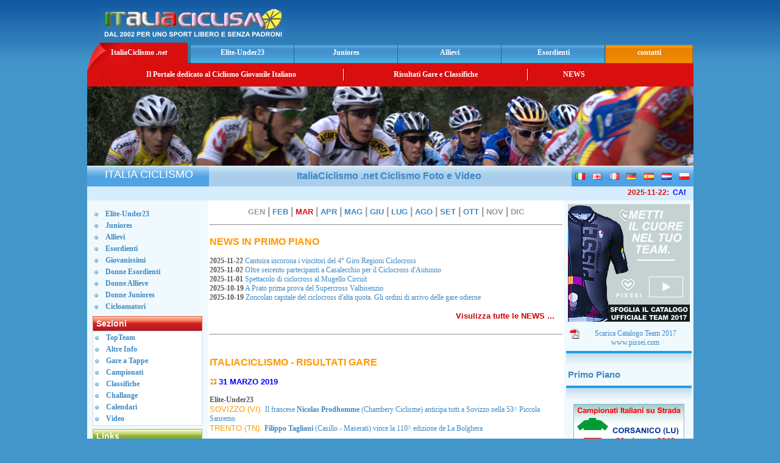

--- FILE ---
content_type: text/html; charset=ISO-8859-1
request_url: http://www.italiaciclismo.net/italiaciclismo_index_news_2019__marzo.htm
body_size: 77424
content:
<html>
<head>
<title>ItaliaCiclismo .net - Ciclismo Foto e Video</title>
<meta http-equiv="Content-Type" content="text/html; charset=iso-8859-1">
<link href="/new_template_styles.css" rel="stylesheet" type="text/css">
<link href="/newsticker.css" rel="stylesheet" type="text/css">
</head>
<body topmargin="0" leftmargin="0" onload="populate()">
<tr> 
<td align="center"> <table width="995" border="0" cellpadding="0" cellspacing="0" align="center">
<tr> 
<td height="70"><table width="100%" border="0" cellspacing="0" cellpadding="0">
<tr> 
<td width="52%" valign="bottom"><a href="http://www.italiaciclismo.net"><img src="/images/logo_italiaciclismo_net.jpg" alt="ItaliaCiclismo.net - Ciclismo Giovanile in Italia" width="308" height="55" hspace="20" border="0"></a></td>
<td width="48%" align="center">

<script type="text/javascript"><!--
google_ad_client = "pub-5780419052723220";
google_ad_width = 468;
google_ad_height = 60;
google_ad_format = "468x60_as";
google_ad_type = "text_image";
google_ad_channel = "8658280986";
google_color_border = "FFFFFF";
google_color_bg = "2773B1";
google_color_link = "F7F542";
google_color_text = "FFFFFF";
google_color_url = "F7F542";
//-->
</script>
<script type="text/javascript"
  src="http://pagead2.googlesyndication.com/pagead/show_ads.js">
</script>

</td>
</tr>
</table></td>
</tr>
<tr> 
<td> <table width="100%" border="0" cellspacing="0" cellpadding="0" height="34">
<tr> 
<td class="bottonerosso"><a href="/">ItaliaCiclismo <em>.net</em> </a></td>
<td class="bottoneblu"><a href="http://www.italiaciclismo.net/elite_under23.htm"><b>Elite-Under23</b></a> </td>
<td class="bottoneblu"><a href="http://www.italiaciclismo.net/juniores.htm"><b>Juniores</b></a></td>
<td class="bottoneblu"><a href="http://www.italiaciclismo.net/allievi.htm" target="_blank"><b>Allievi</b></a></td>
<td class="bottoneblu"><a href="http://www.italiaciclismo.net/esordienti.htm"><b>Esordienti</b></a></td>
<td class="bottonearancio">contatti</td>

</tr>
</table></td>
</tr>
<tr> 
<td height="38" bgcolor="d90f0f"><table width="100%" border="0" cellspacing="0" cellpadding="0">
<tr> 
<td width="20"><img src="/images/angolo_bottone_rosso.jpg" width="20" height="38" border="0"></td>
<td width="400" align="center" class="menu">Il Portale dedicato al Ciclismo Giovanile Italiano </td>
<td width="2"><img src="/images/div_menu.jpg" width="2" height="19"></td>
<td width="300" align="center" class="menu">Risultati Gare e Classifiche</td>
<td width="2"><img src="/images/div_menu.jpg" width="2" height="19"></td>
<td width="150" align="center" class="menu"><a href="/news.html">NEWS</a></td>
<td>&nbsp;</td>
</tr>
</table></td>
</tr>
<tr> 
<td><img src="/images/immagine_top_italiaciclismo.jpg" width="995" height="130"></td>
</tr>
<tr> 
<td height="1" bgcolor="#FFFFFF"><img src="/images/spacer.gif" width="1" height="1"></td>
</tr>




<tr><td><table width="100%" border="0" cellpadding="0" cellspacing="0"><tr><td class="lat" width="200" align="center" valign="bottom"><img src="/images/spacer.gif" width="1" height="33" align="center" > <font face="Tahoma,Verdana,Arial" size="4" color="#FFFFFF">ITALIA CICLISMO</font></td>
              <td width="595" height="33" align="center" background="/images/bg_sottotitolo.jpg">
                <h1>ItaliaCiclismo .net Ciclismo Foto e Video&nbsp;</h1></td><td class="lat" width="200">
<table width="100%" border="0" cellpadding="3" cellspacing="0">
                  <tr>
                    <td align="center"><img src="/images/flag_it.gif"  width="16" height="11" border="0"></td>
                    <td align="center"><img src="/images/flag_en.gif"  width="16" height="11" border="0"></td>
                    <td align="center"><img src="/images/flag_fr.gif"  width="16" height="11" border="0"></td>
                    <td align="center"><img src="/images/flag_de.gif"  width="16" height="11" border="0"></td>
                    <td align="center"><img src="/images/flag_es.gif"  width="16" height="11" border="0"></td>
                    <td align="center"><img src="/images/flag_nl.gif"  width="16" height="11" border="0"></td>
                    <td align="center"><img src="/images/flag_pl.gif"  width="16" height="11" border="0"></td>
                  </tr>
                </table></td></tr></table></td></tr>






          <tr><td align="center" bgcolor="#D6EDFD" width="100%">
          <img src="http://www.ciclismo.info/images/trasp.gif" width="950" height="3" border="0"><br>
         <script type="text/javascript" language="JavaScript1.2">
        var marqueecontent='\
        <a href="/news_6690__cantoira_incorona_i_vincitori_del_4°_giro_regioni_ciclocross.htm" target="_blank"><span class="newsticker_date">2025-11-22:</span><span class="newsticker_title"> Cantoira incorona i vincitori del 4° Giro Re...  </span></a>\
<a href="/news_6689__oltre_seicento_partecipanti_a_casalecchio_per_il_ciclocross_d_autunno.htm" target="_blank"><span class="newsticker_date">2025-11-02:</span><span class="newsticker_title"> Oltre seicento partecipanti a Casalecchio pe...  </span></a>\
<a href="/news_6688_spettacolo_di_ciclocross_al_mugello_circuit.htm" target="_blank"><span class="newsticker_date">2025-11-01:</span><span class="newsticker_title">Spettacolo di ciclocross al Mugello Circuit...  </span></a>\
<a href="/news_6687_a_prato_prima_prova_del_supercross_valbisenzio.htm" target="_blank"><span class="newsticker_date">2025-10-19:</span><span class="newsticker_title">A Prato prima prova del Supercross Valbisenzi...  </span></a>\
<a href="/news_6686_zoncolan_capitale_del_ciclocross_d_alta_quota._gli_ordini_di_arrivo_delle_gare_odierne.htm" target="_blank"><span class="newsticker_date">2025-10-19:</span><span class="newsticker_title">Zoncolan capitale del ciclocross dalta quota...  </span></a>\
<a href="/news_6685_i_campionati_italiani_cronometro_a_squadre_._i_risultati_completi.htm" target="_blank"><span class="newsticker_date">2025-10-18:</span><span class="newsticker_title">I Campionati Italiani Cronometro a Squadre . ...  </span></a>\
';

      </script>
      <script type="text/javascript" language="JavaScript1.2">
        //Specify the marquee's width (in pixels) (table width -83)
var marqueewidth="970"
//Specify the marquee's height
var marqueeheight="20px"
//Specify the marquee's marquee speed (larger is faster 1-10)
var marqueespeed=3
//configure background color:
var marqueebgcolor="#D6EDFD";
//Pause marquee onMousever (0=no. 1=yes)?
var pauseit=1


      </script>

      <script type="text/javascript" language="JavaScript1.2">

// convert all characters to lowercase to simplify testing
var agt=navigator.userAgent.toLowerCase();

// *** BROWSER VERSION ***
var is_gecko = (agt.indexOf('gecko') != -1);

////NO NEED TO EDIT BELOW THIS LINE////////////
marqueespeed=(document.all)? marqueespeed : Math.max(1, marqueespeed-1) //slow speed down by 1 for NS

var copyspeed=marqueespeed
var pausespeed=(pauseit==0)? copyspeed: 0
var iedom=document.all||document.getElementById
if (iedom)
document.write('<span id="temp" style="visibility:hidden;position:absolute;top:-100px;left:-9000px">'+marqueecontent+'</span>')
var actualwidth=''
var cross_marquee, ns_marquee, cross_marquee2, ns_marquee

function populate(){
if (time_newsticker) clearTimeout(time_newsticker);
if (iedom){
actualwidth=document.all? temp.offsetWidth : document.getElementById("temp").offsetWidth
if (actualwidth == 0) {time_newsticker = setTimeout('populate()', 1000); return;}
cross_marquee=document.getElementById? document.getElementById("iemarquee") : document.all.iemarquee
cross_marquee2=document.getElementById? document.getElementById("iemarquee2") : document.all.iemarquee2
cross_marquee.style.left=parseInt(marqueewidth)+8+"px"
cross_marquee2.style.left=parseInt(marqueewidth)+parseInt(actualwidth)+10+8+"px"
cross_marquee.innerHTML=marqueecontent
cross_marquee2.innerHTML=marqueecontent
}
else if (document.layers){
ns_marquee=document.ns_marquee.document.ns_marquee2
ns_marquee.left=parseInt(marqueewidth)+8
ns_marquee.document.write(marqueecontent)
ns_marquee.document.close()
actualwidth=ns_marquee.document.width
// bis
ns_marquee_bis=document.ns_marquee.document.ns_marquee2_bis
ns_marquee_bis.left=parseInt(marqueewidth)+8
ns_marquee_bis.document.write(marqueecontent)
ns_marquee_bis.document.close()
actualwidth=ns_marquee_bis.document.width
}

if (is_gecko){
lefttime=setInterval("scrollmarquee()",40)
lefttime=setInterval("scrollmarquee2()",40)
} else {
lefttime=setInterval("scrollmarquee()",35)
lefttime=setInterval("scrollmarquee2()",35)
}

}

//window.onload=populate;

function scrollmarquee(){
if (iedom){
if (parseInt(cross_marquee.style.left)>(actualwidth*(-1)+8)) {
cross_marquee.style.left=parseInt(cross_marquee.style.left)-copyspeed+"px";
}
else {
cross_marquee.style.left=parseInt(cross_marquee2.style.left)+parseInt(actualwidth)+8+"px";
}
}
else if (document.layers){
if (ns_marquee.left>(actualwidth*(-1)+8))
ns_marquee.left-=copyspeed
else
ns_marquee.left=parseInt(marqueewidth)+8
}
}

function scrollmarquee2(){
if (iedom){
if (parseInt(cross_marquee2.style.left)>(actualwidth*(-1)+8)) {
cross_marquee2.style.left=parseInt(cross_marquee2.style.left)-copyspeed+"px";
}
else {
cross_marquee2.style.left=parseInt(cross_marquee.style.left)+parseInt(actualwidth)+8+"px";
}
}
else if (document.layers){
if (ns_marquee_bis.left>(actualwidth*(-1)+8))
ns_marquee_bis.left-=copyspeed
else
ns_marquee_bis.left=parseInt(marqueewidth)+8
}
}

if (iedom||document.layers){
with (document){
document.write('<table border="0" cellspacing="0" cellpadding="0"><td>')
if (iedom){
write('<div style="position:relative;width:'+marqueewidth+';height:'+marqueeheight+';overflow:hidden">')
write('<div style="position:absolute;width:'+marqueewidth+';height:'+marqueeheight+';background-color:'+marqueebgcolor+'" onMouseover="copyspeed=pausespeed" onMouseout="copyspeed=marqueespeed">')
write('<div id="iemarquee" style="position:absolute;left:0px;top:0px;width:'+3000+'px"></div>')
write('<div id="iemarquee2" style="position:absolute;left:0px;top:0px;width:'+3000+'px"></div>')
write('</div></div>')
}
else if (document.layers){
write('<ilayer width='+marqueewidth+' height='+marqueeheight+' name="ns_marquee" bgColor='+marqueebgcolor+'>')
write('<layer width='+3000+'name="ns_marquee2" left=0 top=0 onMouseover="copyspeed=pausespeed" onMouseout="copyspeed=marqueespeed"></layer>')
write('<layer width='+3000+'name="ns_marquee2_bis" left=0 top=0 onMouseover="copyspeed=pausespeed" onMouseout="copyspeed=marqueespeed"></layer>')
write('</ilayer>')
}
document.write('</td></table>')
}
}

var time_newsticker;
function start() {
time_newsticker=setTimeout("populate()", 5000);
}

      </script></td></tr>













<tr> 
<td><table width="100%" height="30" border="0" cellpadding="0" cellspacing="0">
<tr> 
<td width="200" align="center" valign="top" bgcolor="f0f9fd"><!-- #BeginLibraryItem "/Library/menu_sx_home.lbi" --><table width="180" border="0" cellpadding="1" cellspacing="0">
<tr> 
<td><img src="/images/spacer.gif" width="1" height="10"></td>
  </tr>
  <tr> 
    <td><table width="100%" border="0" cellpadding="2" cellspacing="0">
        <tr> 
          <td width="14"><li></td>
          <td><a href="http://www.italiaciclismo.net/elite_under23.htm"><b>Elite-Under23</b></a></td>
        </tr>
        <tr> 
          <td width="14"><li></td>
          <td><a href="http://www.italiaciclismo.net/juniores.htm"><b>Juniores</b></a></td>
        </tr>
        <tr>
          <td width="14"><li></td>
          <td><a href="http://www.italiaciclismo.net/allievi.htm" target="_blank"><b>Allievi</b></a></td>
        </tr>
        <tr>
          <td width="14"><li></td>
          <td><a href="http://www.italiaciclismo.net/esordienti.htm"><b>Esordienti</b></a></td>
        </tr>
        <tr>
          <td width="14"><li></td>
          <td><a href="http://www.italiaciclismo.net/giovanissimi.htm"><b>Giovanissimi</b></a></td>
        </tr>
        <tr>
          <td width="14"><li></td>
          <td><a href="http://www.italiaciclismo.net/donne_esordienti.htm"><b>Donne Esordienti</b></a></td>
        </tr>
        <tr>
          <td width="14"><li></td>
          <td><a href="http://www.italiaciclismo.net/donne_allieve.htm"><b>Donne Allieve</b></a></td>
        </tr>
        <tr>
          <td width="14"><li></td>
          <td><a href="http://www.italiaciclismo.net/donne_juniores.htm"><b>Donne Juniores</b></a></td>
        </tr>
        <tr> 
          <td width="14"><li></td>
          <td><a href="http://www.italiaciclismo.net/cicloamatori.htm"><b>Cicloamatori</b></a></td>
        </tr>
      </table></td>
  </tr>
  <tr> 
    <td><img src="/images/spacer.gif" width="1" height="3"></td>
  </tr>
  <tr> 
    <td height="24" class="titolo_rosso"><h2>Sezioni</h2></td>
  </tr>
  <tr> 
    <td class="tab"> <table width="100%" border="0" cellpadding="2" cellspacing="0">
        <tr> 
          <td width="14"><li></td>
          <td><a href="http://www.italiaciclismo.net/00-2008/081-squadre/index.htm"><b>TopTeam</b></a></td>
        </tr>
        <tr> 
          <td width="14"><li></td>
          <td><a href="http://www.italiaciclismo.net/altre_info.htm"><b>Altre Info</b></a></td>
        </tr>
        <tr> 
          <td width="14"><li></td>
          <td><a href="http://www.italiaciclismo.net/00-2008/008-tappe.htm"><b>Gare a Tappe</b></a></td>
        </tr>
        <tr> 
          <td width="14"><li></td>
          <td><a href="http://www.italiaciclismo.net/07-campionati.htm"><b>Campionati</b></a></td>
        </tr>
        <tr> 
          <td width="14"><li></td>
          <td><a href="http://www.italiaciclismo.net/italiaciclismo_classifiche.htm"><b>Classifiche</b></a></td>
        </tr>
        <tr> 
          <td width="14"><li></td>
          <td><a href="http://www.italiaciclismo.net/07-z-challange/index.htm"><b>Challange</b></a></td>
        </tr>
        <tr> 
          <td width="14"><li></td>
          <td><a href="http://www.italiaciclismo.net/07-z-calendari"><b>Calendari</b></a></td>
        </tr>
        <tr> 
          <td width="14"><li></td>
          <td><a href="http://www.italiaciclismo.net/07-video.htm"><b>Video</b></a></td>
        </tr>
      </table></td>
  </tr>
  <tr> 
    <td><img src="/images/spacer.gif" width="1" height="3"></td>
  </tr>
  <tr> 
    <td height="24" class="titolo_verde"><h2>Links</h2></td>
  </tr>
  <tr> 
    <td class="tab"><table width="100%" border="0" cellpadding="2" cellspacing="0">
        <tr> 
          <td width="14"><li></td>
          <td><a href="http://www.federciclismo.it/" target="_blank"><b>FederCiclismo</b></a></td>
        </tr>
      </table></td>
  </tr>
  <tr> 
    <td><img src="/images/spacer.gif" width="1" height="3"></td>
  </tr>
  <tr> 
    <td height="24" class="titolo_arancio"><h2>Contatti</h2></td>
  </tr>
  <tr> 
    <td class="tab"> <table width="100%" border="0" cellpadding="2" cellspacing="0">
        <tr> 
          <td width="14"><li></td>
          <td><a href="http://www.italiaciclismo.net/contatti.htm"><b>E-m@il</b></a></td>
        </tr>
      </table></td>
  </tr>
  <tr> 
    <td><img src="/images/spacer.gif" width="1" height="3"></td>
  </tr>
  <tr> 
    <td height="24" class="titolo_marrone"><h2>Archivio</h2></td>
  </tr>
  <tr><td class="tab"><table width="100%" border="0" cellpadding="2" cellspacing="0">
        <tr> 
          <td width="14"> 
            <li></td>
          <td><a href="http://www.italiaciclismo.net/index_2025.htm" target="_blank"><b>Archivio 2025</b></a></td>
        </tr>
        <tr> 
          <td width="14"> 
            <li></td>
          <td><a href="http://www.italiaciclismo.net/index_2024.htm" target="_blank"><b>Archivio 2024</b></a></td>
        </tr>
        <tr> 
          <td width="14"> 
            <li></td>
          <td><a href="http://www.italiaciclismo.net/index_2023.htm" target="_blank"><b>Archivio 2023</b></a></td>
        </tr>
        <tr> 
          <td width="14"> 
            <li></td>
          <td><a href="http://www.italiaciclismo.net/index_2022.htm" target="_blank"><b>Archivio 2022</b></a></td>
        </tr>
        <tr> 
          <td width="14"> 
            <li></td>
          <td><a href="http://www.italiaciclismo.net/index_2021.htm" target="_blank"><b>Archivio 2021</b></a></td>
        </tr>
        <tr> 
          <td width="14"> 
            <li></td>
          <td><a href="http://www.italiaciclismo.net/index_2020.htm" target="_blank"><b>Archivio 2020</b></a></td>
        </tr>
        <tr> 
          <td width="14"> 
            <li></td>
          <td><a href="http://www.italiaciclismo.net/index_2019.htm" target="_blank"><b>Archivio 2019</b></a></td>
        </tr>
        <tr> 
          <td width="14"> 
            <li></td>
          <td><a href="http://www.italiaciclismo.net/index_2018.htm" target="_blank"><b>Archivio 2018</b></a></td>
        </tr>
        <tr> 
          <td width="14"> 
            <li></td>
          <td><a href="http://www.italiaciclismo.net/index_2017.htm" target="_blank"><b>Archivio 2017</b></a></td>
        </tr>
        <tr> 
          <td width="14"> 
            <li></td>
          <td><a href="http://www.italiaciclismo.net/index_2016.htm" target="_blank"><b>Archivio 2016</b></a></td>
        </tr>
        <tr> 
          <td width="14"> 
            <li></td>
          <td><a href="http://www.italiaciclismo.net/index_2015.htm" target="_blank"><b>Archivio 2015</b></a></td>
        </tr>
        <tr> 
          <td width="14"> 
            <li></td>
          <td><a href="http://www.italiaciclismo.net/index_2014.htm" target="_blank"><b>Archivio 2014</b></a></td>
        </tr>
        <tr> 
          <td width="14"> 
            <li></td>
          <td><a href="http://www.italiaciclismo.net/index_2013.htm" target="_blank"><b>Archivio 2013</b></a></td>
        </tr>
        <tr> 
          <td width="14"> 
            <li></td>
          <td><a href="http://www.italiaciclismo.net/index_2012.htm" target="_blank"><b>Archivio 2012</b></a></td>
        </tr>
        <tr> 
          <td width="14"> 
            <li></td>
          <td><a href="http://www.italiaciclismo.net/index_2011.htm" target="_blank"><b>Archivio 2011</b></a></td>
        </tr>
        <tr> 
          <td width="14"> 
            <li></td>
          <td><a href="http://www.italiaciclismo.net/index_2010.htm" target="_blank"><b>Archivio 2010</b></a></td>
        </tr>
        <tr> 
          <td width="14"> 
            <li></td>
          <td><a href="http://www.italiaciclismo.net/index_2009.htm" target="_blank"><b>Archivio 2009</b></a></td>
        </tr>
        <tr> 
          <td width="14"> 
            <li></td>
          <td><a href="http://www.italiaciclismo.net/2008/" target="_blank"><b>Archivio 2008</b></a></td>
        </tr>
      </table></td></tr>
	  <tr> 
    <td align="center"><img src="/images/spacer.gif" width="1" height="10"><br>
</tr>
<tr>
<td height="30" class="titolodx">Link Sponsorizzati</td>
</tr>
<tr>
<td class="tabdx" align="center" height="5">
</td>
</tr>
<tr>
<td align="center">
<br>
<script type="text/javascript"><!--
google_ad_client = "pub-5780419052723220";
google_ad_width = 160;
google_ad_height = 600;
google_ad_format = "160x600_as";
google_ad_type = "text_image";
google_ad_channel = "8658280986";
google_color_border = "93B1CB";
google_color_bg = "F0F9FD";
google_color_link = "0000FF";
google_color_text = "FFFFF0";
google_color_url = "FF9900";
//-->
</script>
<script type="text/javascript"
  src="http://pagead2.googlesyndication.com/pagead/show_ads.js">
</script>

    </td>
  </tr>

</table><!-- #EndLibraryItem --></td>
<td width="595" valign="top"><table width="100%" border="0" cellpadding="0" cellspacing="0" bgcolor="#FFFFFF">
<tr> 
<td> <table width="100%" border="0" cellspacing="0" cellpadding="0">
<tr> 
<td><table width="100%" border="0" cellpadding="3" cellspacing="0">
<tr>
<td height="30" align="center" valign="bottom"><font face="Thaoma,Verdana,Arial" size="2" color="#999999"><b>GEN </b></font><b><font face="Thaoma,Verdana,Arial" size="3" color="#999999"> | </font></b><a href="/italiaciclismo_index_news_2019__febbraio.htm"><b><font face="Thaoma,Verdana,Arial" size="2">FEB </b></font></a><b><font face="Thaoma,Verdana,Arial" size="3" color="#999999"> | </font></b><a href="/italiaciclismo_index_news_2019__marzo.htm"><b><font face="Thaoma,Verdana,Arial" size="2" color="#D90F0F">MAR </font></b></a><b><font face="Thaoma,Verdana,Arial" size="3" color="#999999"> | </font></b><a href="/italiaciclismo_index_news_2019__aprile.htm"><b><font face="Thaoma,Verdana,Arial" size="2">APR </b></font></a><b><font face="Thaoma,Verdana,Arial" size="3" color="#999999"> | </font></b><a href="/italiaciclismo_index_news_2019__maggio.htm"><b><font face="Thaoma,Verdana,Arial" size="2">MAG </b></font></a><b><font face="Thaoma,Verdana,Arial" size="3" color="#999999"> | </font></b><a href="/italiaciclismo_index_news_2019__giugno.htm"><b><font face="Thaoma,Verdana,Arial" size="2">GIU </b></font></a><b><font face="Thaoma,Verdana,Arial" size="3" color="#999999"> | </font></b><a href="/italiaciclismo_index_news_2019__luglio.htm"><b><font face="Thaoma,Verdana,Arial" size="2">LUG </b></font></a><b><font face="Thaoma,Verdana,Arial" size="3" color="#999999"> | </font></b><a href="/italiaciclismo_index_news_2019__agosto.htm"><b><font face="Thaoma,Verdana,Arial" size="2">AGO </b></font></a><b><font face="Thaoma,Verdana,Arial" size="3" color="#999999"> | </font></b><a href="/italiaciclismo_index_news_2019__settembre.htm"><b><font face="Thaoma,Verdana,Arial" size="2">SET </b></font></a><b><font face="Thaoma,Verdana,Arial" size="3" color="#999999"> | </font></b><a href="/italiaciclismo_index_news_2019__ottobre.htm"><b><font face="Thaoma,Verdana,Arial" size="2">OTT </b></font></a><b><font face="Thaoma,Verdana,Arial" size="3" color="#999999"> | </font></b><font face="Thaoma,Verdana,Arial" size="2" color="#999999"><b>NOV </b></font><b><font face="Thaoma,Verdana,Arial" size="3" color="#999999"> | </font></b><font face="Thaoma,Verdana,Arial" size="2" color="#999999"><b>DIC </td>
</tr>
<tr><td><hr></td></tr>
<tr>
<td align="center" valign="bottom"><b><font size="3" face="Tahoma, Verdana, Arial"></font></b></td>
</tr>
<tr>
<td height="30" align="left" valign="bottom"><font color="#FF9900" size="3" face="Arial, Helvetica, sans-serif"><b>NEWS IN PRIMO PIANO</b></font><br><br><a href="/news_6690__cantoira_incorona_i_vincitori_del_4°_giro_regioni_ciclocross.htm" target="_blank"><font color="#585858"><b>2025-11-22</b></font>  Cantoira incorona i vincitori del 4° Giro Regioni Ciclocross&nbsp;</A><br><a href="/news_6689__oltre_seicento_partecipanti_a_casalecchio_per_il_ciclocross_d_autunno.htm" target="_blank"><font color="#585858"><b>2025-11-02</b></font>  Oltre seicento partecipanti a Casalecchio per il Ciclocross d'Autunno&nbsp;</A><br><a href="/news_6688_spettacolo_di_ciclocross_al_mugello_circuit.htm" target="_blank"><font color="#585858"><b>2025-11-01</b></font> Spettacolo di ciclocross al Mugello Circuit&nbsp;</A><br><a href="/news_6687_a_prato_prima_prova_del_supercross_valbisenzio.htm" target="_blank"><font color="#585858"><b>2025-10-19</b></font> A Prato prima prova del Supercross Valbisenzio&nbsp;</A><br><a href="/news_6686_zoncolan_capitale_del_ciclocross_d_alta_quota._gli_ordini_di_arrivo_delle_gare_odierne.htm" target="_blank"><font color="#585858"><b>2025-10-19</b></font> Zoncolan capitale del ciclocross d'alta quota. Gli ordini di arrivo delle gare odierne&nbsp;</A><br><div align="right"><br><a href="http://www.italiaciclismo.net/news.html" target="_blank"><font color="#CC0000" size="2" face="Arial, Helvetica, sans-serif"><b>Visulizza tutte le NEWS ... </b></font></a>&nbsp;&nbsp;&nbsp;</div><br><hr><br><br><font color="#FF9900" size="3" face="Arial, Helvetica, sans-serif"><b>ITALIACICLISMO - RISULTATI GARE</b></font>     <br><br>      <font color="#0000FF" size="2" face="Arial, Helvetica, sans-serif">      <img src="http://www.italiaciclismo.net/images07/frecce-aranc.jpg" width="11" height="9">        <strong>31 MARZO 2019</strong><br>      </font><br><font color="#585858"><b>Elite-Under23</b></font><br><a href="http://www.italiaciclismo.net/gara_elite_under23_24969_2019_03_31_sovizzo_vi_53_piccola_sanremo_under23.htm" target="_blank"><font size="2" face="Arial, Helvetica, sans-serif" color="#FF9900">SOVIZZO (VI): </font></a><font size="2" face="Arial, Helvetica, sans-serif" color="#000000"><a href="http://www.italiaciclismo.net/gara_elite_under23_24969_2019_03_31_sovizzo_vi_53_piccola_sanremo_under23.htm" target="_blank">Il francese <b> Nicolas Prodhomme </b> (Chambery Ciclisme) anticipa tutti a Sovizzo nella 53^ Piccola Sanremo </a></font><br><a href="http://www.italiaciclismo.net/gara_elite_under23_25000_2019_03_31_trento_tn_110_edizione_la_bolghera.htm" target="_blank"><font size="2" face="Arial, Helvetica, sans-serif" color="#FF9900">TRENTO (TN): </font></a><font size="2" face="Arial, Helvetica, sans-serif" color="#000000"><a href="http://www.italiaciclismo.net/gara_elite_under23_25000_2019_03_31_trento_tn_110_edizione_la_bolghera.htm" target="_blank"><b> Filippo Tagliani </b> (Casillo - Maserati) vince la 110^ edizione de La Bolghera</a></font><br><br><font color="#585858"><b>Juniores</b></font><br><a href="http://www.italiaciclismo.net/gara_juniores_25001_2019_03_31_dogliani_cn_3_trofeo_fag_artigrafiche.htm" target="_blank"><font size="2" face="Arial, Helvetica, sans-serif" color="#FF9900">DOGLIANI (CN): </font></a><font size="2" face="Arial, Helvetica, sans-serif" color="#000000"><a href="http://www.italiaciclismo.net/gara_juniores_25001_2019_03_31_dogliani_cn_3_trofeo_fag_artigrafiche.htm" target="_blank"><b> Mathias Vacek </b> (Team Giorgi) vince davanti al compagno di colori <b> Alessio Martinelli </b> ed a <b> Francesco Galimberti </b> </a></font><br><a href="http://www.italiaciclismo.net/gara_juniores_25002_2019_03_31_treviglio_bg_2_trofeo_citta__di_treviglio.htm" target="_blank"><font size="2" face="Arial, Helvetica, sans-serif" color="#FF9900">TREVIGLIO (BG): </font></a><font size="2" face="Arial, Helvetica, sans-serif" color="#000000"><a href="http://www.italiaciclismo.net/gara_juniores_25002_2019_03_31_treviglio_bg_2_trofeo_citta__di_treviglio.htm" target="_blank"><b> Tomas Trainini </b> (Team LVF) si impone allo sprint nel 2° Trofeo Citta' di Treviglio </a></font><br><a href="http://www.italiaciclismo.net/gara_juniores_25003_2019_03_31_roncadelle_di_ormelle_tv_57_gran_premio_rinascita.htm" target="_blank"><font size="2" face="Arial, Helvetica, sans-serif" color="#FF9900">RONCADELLE DI ORMELLE (TV): </font></a><font size="2" face="Arial, Helvetica, sans-serif" color="#000000"><a href="http://www.italiaciclismo.net/gara_juniores_25003_2019_03_31_roncadelle_di_ormelle_tv_57_gran_premio_rinascita.htm" target="_blank">Non si ferma <b> Alessio Portello </b> (Rinascita Ormelle Friuli) che ottiene la seconda vittoria consecutiva </a></font><br><a href="http://www.italiaciclismo.net/gara_juniores_25004_2019_03_31_montelupone_mc_6_trofeo_comune_di_montelupone.htm" target="_blank"><font size="2" face="Arial, Helvetica, sans-serif" color="#FF9900">MONTELUPONE (MC): </font></a><font size="2" face="Arial, Helvetica, sans-serif" color="#000000"><a href="http://www.italiaciclismo.net/gara_juniores_25004_2019_03_31_montelupone_mc_6_trofeo_comune_di_montelupone.htm" target="_blank">Dominio del Team LVF a Montelupone. Vince <b> Sergio Meris </b> davanti a <b> Nicholas Dresti </b> e <b> Gianmarco Garofoli </b> </a></font><br><a href="http://www.italiaciclismo.net/gara_juniores_25005_2019_03_31_terracina_lt_44_gran_premio_marcello_falcone.htm" target="_blank"><font size="2" face="Arial, Helvetica, sans-serif" color="#FF9900">TERRACINA (LT): </font></a><font size="2" face="Arial, Helvetica, sans-serif" color="#000000"><a href="http://www.italiaciclismo.net/gara_juniores_25005_2019_03_31_terracina_lt_44_gran_premio_marcello_falcone.htm" target="_blank">A Terracina il G.S.Stabbia Ciclismo fa cappotto. Vince <b> Enrico Baglioni </b> </a></font><br><a href="http://www.italiaciclismo.net/gara_juniores_25006_2019_03_31_trento_tn_65_edizione_trofeo_martiri_trentini.htm" target="_blank"><font size="2" face="Arial, Helvetica, sans-serif" color="#FF9900">TRENTO (TN): </font></a><font size="2" face="Arial, Helvetica, sans-serif" color="#000000"><a href="http://www.italiaciclismo.net/gara_juniores_25006_2019_03_31_trento_tn_65_edizione_trofeo_martiri_trentini.htm" target="_blank">Il russo <b> Viacheslav Polozov </b> vince il Trofeo Martiri Trentini</a></font><br><a href="http://www.italiaciclismo.net/gara_juniores_25007_2019_03_31_gualtieri_sicamino__me_3_memorial_rosario_costa.htm" target="_blank"><font size="2" face="Arial, Helvetica, sans-serif" color="#FF9900">GUALTIERI SICAMINO' (ME): </font></a><font size="2" face="Arial, Helvetica, sans-serif" color="#000000"><a href="http://www.italiaciclismo.net/gara_juniores_25007_2019_03_31_gualtieri_sicamino__me_3_memorial_rosario_costa.htm" target="_blank">Doppietta della Forno Pioppi - Team Toscano Giarre con <b> Salvatore Romeo </b> e <b> Francesco Caruso </b> </a></font><br><br><font color="#585858"><b>Allievi</b></font><br><a href="http://www.italiaciclismo.net/gara_allievi_24970_2019_03_31_monte_san_quirico_lu_69_coppa_giuseppe_cei.htm" target="_blank"><font size="2" face="Arial, Helvetica, sans-serif" color="#FF9900">MONTE SAN QUIRICO (LU): </font></a><font size="2" face="Arial, Helvetica, sans-serif" color="#000000"><a href="http://www.italiaciclismo.net/gara_allievi_24970_2019_03_31_monte_san_quirico_lu_69_coppa_giuseppe_cei.htm" target="_blank">Il friulano <b>Daniel Skerl</b> vince in solitaria la 69^ Coppa Giuseppe Cei</a></font><br><a href="http://www.italiaciclismo.net/gara_allievi_25008_2019_03_31_ghedi_bs_39_memorial_erminio_e_marina_fasani.htm" target="_blank"><font size="2" face="Arial, Helvetica, sans-serif" color="#FF9900">GHEDI (BS): </font></a><font size="2" face="Arial, Helvetica, sans-serif" color="#000000"><a href="http://www.italiaciclismo.net/gara_allievi_25008_2019_03_31_ghedi_bs_39_memorial_erminio_e_marina_fasani.htm" target="_blank"><b> Michael Vanni </b> (Velo Club Sarnico) si impone davanti a <b> Dario Igor Belletta </b> - <font color="#cc0000"><b>Video Pianeta Giovani</b></a></font><br><a href="http://www.italiaciclismo.net/gara_allievi_25009_2019_03_31_varese___angera_va_51_varese_angera.htm" target="_blank"><font size="2" face="Arial, Helvetica, sans-serif" color="#FF9900">VARESE - ANGERA (VA): </font></a><font size="2" face="Arial, Helvetica, sans-serif" color="#000000"><a href="http://www.italiaciclismo.net/gara_allievi_25009_2019_03_31_varese___angera_va_51_varese_angera.htm" target="_blank"><b> Filippo Borello </b> (Pedale Senaghese Piemonte) vince la 51^ Varese - Angera</a></font><br><a href="http://www.italiaciclismo.net/gara_allievi_25010_2019_03_31_campolongo_maggiore_ve_4_trofeo_colorificio_gottardo.htm" target="_blank"><font size="2" face="Arial, Helvetica, sans-serif" color="#FF9900">CAMPOLONGO MAGGIORE (VE): </font></a><font size="2" face="Arial, Helvetica, sans-serif" color="#000000"><a href="http://www.italiaciclismo.net/gara_allievi_25010_2019_03_31_campolongo_maggiore_ve_4_trofeo_colorificio_gottardo.htm" target="_blank"><b> Alessio Delle Vedove </b> (U.C.Mirano) vince allo sprint all'esordio nella categoria allievi</a></font><br><a href="http://www.italiaciclismo.net/gara_allievi_25011_2019_03_31_roncadelle_di_ormelle_tv_57_gran_premio_rinascita.htm" target="_blank"><font size="2" face="Arial, Helvetica, sans-serif" color="#FF9900">RONCADELLE DI ORMELLE (TV): </font></a><font size="2" face="Arial, Helvetica, sans-serif" color="#000000"><a href="http://www.italiaciclismo.net/gara_allievi_25011_2019_03_31_roncadelle_di_ormelle_tv_57_gran_premio_rinascita.htm" target="_blank">Trionfo della Borgo Molino Rinascita Ormelle. Vince il friulano <b> Lorenzo Ursella </b> </a></font><br><a href="http://www.italiaciclismo.net/gara_allievi_25012_2019_03_31_vignola_mo_gran_premio_fioritura.htm" target="_blank"><font size="2" face="Arial, Helvetica, sans-serif" color="#FF9900">VIGNOLA (MO): </font></a><font size="2" face="Arial, Helvetica, sans-serif" color="#000000"><a href="http://www.italiaciclismo.net/gara_allievi_25012_2019_03_31_vignola_mo_gran_premio_fioritura.htm" target="_blank"><b> Luca Varroni </b> (Team Ciclistico Paletti) vince la gara di apertura stagionale a Vignola </a></font><br><a href="http://www.italiaciclismo.net/gara_allievi_25013_2019_03_31_basilicagoiano_pr_2_memorial_e_dall_asta.htm" target="_blank"><font size="2" face="Arial, Helvetica, sans-serif" color="#FF9900">BASILICAGOIANO (PR): </font></a><font size="2" face="Arial, Helvetica, sans-serif" color="#000000"><a href="http://www.italiaciclismo.net/gara_allievi_25013_2019_03_31_basilicagoiano_pr_2_memorial_e_dall_asta.htm" target="_blank"><b> Davide Pulizzi </b> (Santa Maria Codifiume) ottiene il successo nella prima gara fra gli allievi</a></font><br><a href="http://www.italiaciclismo.net/gara_allievi_25014_2019_03_31_foiano_della_chiana_ar_la_piccola_amstel_gold_race.htm" target="_blank"><font size="2" face="Arial, Helvetica, sans-serif" color="#FF9900">FOIANO DELLA CHIANA (AR): </font></a><font size="2" face="Arial, Helvetica, sans-serif" color="#000000"><a href="http://www.italiaciclismo.net/gara_allievi_25014_2019_03_31_foiano_della_chiana_ar_la_piccola_amstel_gold_race.htm" target="_blank"><b> Lorenzo Pellegrini </b> (Albergo Del Tongo) vince a Foiano della Chiana</a></font><br><a href="http://www.italiaciclismo.net/gara_allievi_25015_2019_03_31_sant_elpidio_a_mare_fm_4_trofeo_giuliano_renzi.htm" target="_blank"><font size="2" face="Arial, Helvetica, sans-serif" color="#FF9900">SANT'ELPIDIO A MARE (FM): </font></a><font size="2" face="Arial, Helvetica, sans-serif" color="#000000"><a href="http://www.italiaciclismo.net/gara_allievi_25015_2019_03_31_sant_elpidio_a_mare_fm_4_trofeo_giuliano_renzi.htm" target="_blank"><b> Vittorio Carrer </b> (Team Eurobike) conquista il 4° Trofeo Giuliano Renzi </a></font><br><a href="http://www.italiaciclismo.net/gara_allievi_25016_2019_03_31_gualtieri_sicamino__me_3_memorial_rosario_costa.htm" target="_blank"><font size="2" face="Arial, Helvetica, sans-serif" color="#FF9900">GUALTIERI SICAMINO' (ME): </font></a><font size="2" face="Arial, Helvetica, sans-serif" color="#000000"><a href="http://www.italiaciclismo.net/gara_allievi_25016_2019_03_31_gualtieri_sicamino__me_3_memorial_rosario_costa.htm" target="_blank"><b> Carmelo Samuele Giunta </b> (Team Nibali) vince a Gualtieri Sicamino' </a></font><br><a href="http://www.italiaciclismo.net/gara_allievi_25017_2019_03_31_trento_tn_110_edizione_la_bolghera.htm" target="_blank"><font size="2" face="Arial, Helvetica, sans-serif" color="#FF9900">TRENTO (TN): </font></a><font size="2" face="Arial, Helvetica, sans-serif" color="#000000"><a href="http://www.italiaciclismo.net/gara_allievi_25017_2019_03_31_trento_tn_110_edizione_la_bolghera.htm" target="_blank"><b> Andrea Dalvai </b> (Veloce Club Borgo) apre la stagione con il successo nella 110^ edizione La Bolghera</a></font><br><br><font color="#585858"><b>Esordienti 1° e 2° anno</b></font><br><a href="http://www.italiaciclismo.net/gara_esordienti_25022_2019_03_31_cernusco_sul_naviglio_mi_13_trofeo_matteo_pombi_a_m.htm" target="_blank"><font size="2" face="Arial, Helvetica, sans-serif" color="#FF9900">CERNUSCO SUL NAVIGLIO (MI): </font></a><font size="2" face="Arial, Helvetica, sans-serif" color="#000000"><a href="http://www.italiaciclismo.net/gara_esordienti_25022_2019_03_31_cernusco_sul_naviglio_mi_13_trofeo_matteo_pombi_a_m.htm" target="_blank"><i>ESORDIENTI1</i> - <b> Francesco Guerino </b> (Ciclistica Biringhello) si impone a Cernusco sul Naviglio </a></font><br><a href="http://www.italiaciclismo.net/gara_esordienti_25023_2019_03_31_cernusco_sul_naviglio_mi_22_trofeo_daniele_biffi_a_m.htm" target="_blank"><font size="2" face="Arial, Helvetica, sans-serif" color="#FF9900">CERNUSCO SUL NAVIGLIO (MI): </font></a><font size="2" face="Arial, Helvetica, sans-serif" color="#000000"><a href="http://www.italiaciclismo.net/gara_esordienti_25023_2019_03_31_cernusco_sul_naviglio_mi_22_trofeo_daniele_biffi_a_m.htm" target="_blank"><i>ESORDIENTI2</i> - <b> Juan David Sierra </b> completa la festa per la Ciclistica Biringhello a Cernusco sul Naviglio </a></font><br><a href="http://www.italiaciclismo.net/gara_esordienti_25024_2019_03_31_monte_s._quirico_lu_1_trofeo_angelo_impianti_group.htm" target="_blank"><font size="2" face="Arial, Helvetica, sans-serif" color="#FF9900">MONTE S. QUIRICO (LU): </font></a><font size="2" face="Arial, Helvetica, sans-serif" color="#000000"><a href="http://www.italiaciclismo.net/gara_esordienti_25024_2019_03_31_monte_s._quirico_lu_1_trofeo_angelo_impianti_group.htm" target="_blank"><i>ESORDIENTI1</i> - <b> Alessio Stefanelli </b> Team Valdinievole A.S.D., vince allo sprint il 1^ Trofeo Angelo Impianti Group davanti a Federico Cozzani e Andrea Stefanelli</a></font><br><a href="http://www.italiaciclismo.net/gara_esordienti_25025_2019_03_31_monte_s._quirico_lu_1_trofeo_angelo_impianti_group.htm" target="_blank"><font size="2" face="Arial, Helvetica, sans-serif" color="#FF9900">MONTE S. QUIRICO (LU): </font></a><font size="2" face="Arial, Helvetica, sans-serif" color="#000000"><a href="http://www.italiaciclismo.net/gara_esordienti_25025_2019_03_31_monte_s._quirico_lu_1_trofeo_angelo_impianti_group.htm" target="_blank"><i>ESORDIENTI2</i> - <b> Myles Corey Porcelli </b> (Pedale Ossolano)  si impone allo sprint davanti a Edoardo Cipollini </a></font><br><a href="http://www.italiaciclismo.net/gara_esordienti_25026_2019_03_31_ro_di_montichiari_bs_trofeo_hobby_bike_per_ricordare_giancarlo.htm" target="_blank"><font size="2" face="Arial, Helvetica, sans-serif" color="#FF9900">RO DI MONTICHIARI (BS): </font></a><font size="2" face="Arial, Helvetica, sans-serif" color="#000000"><a href="http://www.italiaciclismo.net/gara_esordienti_25026_2019_03_31_ro_di_montichiari_bs_trofeo_hobby_bike_per_ricordare_giancarlo.htm" target="_blank"><i>ESORDIENTI1</i> - <b> Thomas Gamba </b> (Ciclistica Trevigliese) arriva solitario al traguardo di Ro di Montichiari</a></font><br><a href="http://www.italiaciclismo.net/gara_esordienti_25027_2019_03_31_ro_di_montichiari_bs_trofeo_hobby_bike_per_ricordare_giancarlo.htm" target="_blank"><font size="2" face="Arial, Helvetica, sans-serif" color="#FF9900">RO DI MONTICHIARI (BS): </font></a><font size="2" face="Arial, Helvetica, sans-serif" color="#000000"><a href="http://www.italiaciclismo.net/gara_esordienti_25027_2019_03_31_ro_di_montichiari_bs_trofeo_hobby_bike_per_ricordare_giancarlo.htm" target="_blank"><i>ESORDIENTI2</i> - <b> Daniele Bono </b> (Ronco Maurigi Delio Gallina) vince davanti l compagno di squadra <b> Simone Codenotti </b> </a></font><br><a href="http://www.italiaciclismo.net/gara_esordienti_25028_2019_03_31_mariano_comense_co_2_trofeo_egidio_grigis_a_m_e_padre_valentino_grigis_a_m.htm" target="_blank"><font size="2" face="Arial, Helvetica, sans-serif" color="#FF9900">MARIANO COMENSE (CO): </font></a><font size="2" face="Arial, Helvetica, sans-serif" color="#000000"><a href="http://www.italiaciclismo.net/gara_esordienti_25028_2019_03_31_mariano_comense_co_2_trofeo_egidio_grigis_a_m_e_padre_valentino_grigis_a_m.htm" target="_blank"><i>ESORDIENTI1</i> - <b> Giuseppe Bungaro </b> (Busto Garolfo) si impone allo sprint a Mariano Comense </a></font><br><a href="http://www.italiaciclismo.net/gara_esordienti_25029_2019_03_31_mariano_comense_co_2_trofeo_egidio_grigis_a_m_e_padre_valentino_grigis_a_m.htm" target="_blank"><font size="2" face="Arial, Helvetica, sans-serif" color="#FF9900">MARIANO COMENSE (CO): </font></a><font size="2" face="Arial, Helvetica, sans-serif" color="#000000"><a href="http://www.italiaciclismo.net/gara_esordienti_25029_2019_03_31_mariano_comense_co_2_trofeo_egidio_grigis_a_m_e_padre_valentino_grigis_a_m.htm" target="_blank"><i>ESORDIENTI2</i> - Fuga a tre. Vince <b> Alessandro Mario Dante </b> (Cicli Fiorin) </a></font><br><a href="http://www.italiaciclismo.net/gara_esordienti_25030_2019_03_31_salizzole_vr_10_trofeo_comune_di_salizzole.htm" target="_blank"><font size="2" face="Arial, Helvetica, sans-serif" color="#FF9900">SALIZZOLE (VR): </font></a><font size="2" face="Arial, Helvetica, sans-serif" color="#000000"><a href="http://www.italiaciclismo.net/gara_esordienti_25030_2019_03_31_salizzole_vr_10_trofeo_comune_di_salizzole.htm" target="_blank"><i>ESORDIENTI1</i> - <b> Damiano Lavelli </b> (Mincio-Chiese) vince il 10° Trofeo Comune di Salizzole</a></font><br><a href="http://www.italiaciclismo.net/gara_esordienti_25031_2019_03_31_salizzole_vr_10_trofeo_comune_di_salizzole.htm" target="_blank"><font size="2" face="Arial, Helvetica, sans-serif" color="#FF9900">SALIZZOLE (VR): </font></a><font size="2" face="Arial, Helvetica, sans-serif" color="#000000"><a href="http://www.italiaciclismo.net/gara_esordienti_25031_2019_03_31_salizzole_vr_10_trofeo_comune_di_salizzole.htm" target="_blank"><i>ESORDIENTI2</i> - <b> Thomas Capra </b> (Veloce Club Borgo) inizia la stagione con un successo cosi' come aveva chiuso quella precedente</a></font><br><a href="http://www.italiaciclismo.net/gara_esordienti_25032_2019_03_31_campolongo_maggiore_ve_4_trofeo_colorificio_gottardo.htm" target="_blank"><font size="2" face="Arial, Helvetica, sans-serif" color="#FF9900">CAMPOLONGO MAGGIORE (VE): </font></a><font size="2" face="Arial, Helvetica, sans-serif" color="#000000"><a href="http://www.italiaciclismo.net/gara_esordienti_25032_2019_03_31_campolongo_maggiore_ve_4_trofeo_colorificio_gottardo.htm" target="_blank"><i>ESORDIENTI1</i> - Sprint vincente di <b> Nicola Battain </b> (G.S.Fonzaso) a Campolongo Maggiore</a></font><br><a href="http://www.italiaciclismo.net/gara_esordienti_25033_2019_03_31_campolongo_maggiore_ve_4_trofeo_colorificio_gottardo.htm" target="_blank"><font size="2" face="Arial, Helvetica, sans-serif" color="#FF9900">CAMPOLONGO MAGGIORE (VE): </font></a><font size="2" face="Arial, Helvetica, sans-serif" color="#000000"><a href="http://www.italiaciclismo.net/gara_esordienti_25033_2019_03_31_campolongo_maggiore_ve_4_trofeo_colorificio_gottardo.htm" target="_blank"><i>ESORDIENTI2</i> - Sprint vincente di <b> Alessandro Cecchin </b> (Postumia73 Dino Liviero) nel 4° Trofeo Colorificio Gottardo </a></font><br><a href="http://www.italiaciclismo.net/gara_esordienti_25034_2019_03_31_vignola_mo_gran_premio_fioritura.htm" target="_blank"><font size="2" face="Arial, Helvetica, sans-serif" color="#FF9900">VIGNOLA (MO): </font></a><font size="2" face="Arial, Helvetica, sans-serif" color="#000000"><a href="http://www.italiaciclismo.net/gara_esordienti_25034_2019_03_31_vignola_mo_gran_premio_fioritura.htm" target="_blank"><i>ESORDIENTI1</i> - <b> Franco Cazzaro' </b> (Polisp.San Marinese) conquista il Gran Premio Fioritura </a></font><br><a href="http://www.italiaciclismo.net/gara_esordienti_25035_2019_03_31_vignola_mo_gran_premio_fioritura.htm" target="_blank"><font size="2" face="Arial, Helvetica, sans-serif" color="#FF9900">VIGNOLA (MO): </font></a><font size="2" face="Arial, Helvetica, sans-serif" color="#000000"><a href="http://www.italiaciclismo.net/gara_esordienti_25035_2019_03_31_vignola_mo_gran_premio_fioritura.htm" target="_blank"><i>ESORDIENTI2</i> - Il lombardo <b> Nicola Storti </b> (Gioca in Bici Oglio Po) si impone a Vignola </a></font><br><a href="http://www.italiaciclismo.net/gara_esordienti_25036_2019_03_31_foiano_della_chiana_ar_4_g_p_citta__di_foiano.htm" target="_blank"><font size="2" face="Arial, Helvetica, sans-serif" color="#FF9900">FOIANO DELLA CHIANA (AR): </font></a><font size="2" face="Arial, Helvetica, sans-serif" color="#000000"><a href="http://www.italiaciclismo.net/gara_esordienti_25036_2019_03_31_foiano_della_chiana_ar_4_g_p_citta__di_foiano.htm" target="_blank"><i>ESORDIENTI1</i> - Per <b> Andrea Nannini </b> (G.S.Borgonuovo) e' buona la prima </a></font><br><a href="http://www.italiaciclismo.net/gara_esordienti_25037_2019_03_31_foiano_della_chiana_ar_4_g_p_citta__di_foiano.htm" target="_blank"><font size="2" face="Arial, Helvetica, sans-serif" color="#FF9900">FOIANO DELLA CHIANA (AR): </font></a><font size="2" face="Arial, Helvetica, sans-serif" color="#000000"><a href="http://www.italiaciclismo.net/gara_esordienti_25037_2019_03_31_foiano_della_chiana_ar_4_g_p_citta__di_foiano.htm" target="_blank"><i>ESORDIENTI2</i> - Il laziale <b> Federico Amati </b> (Team Logistica Ambientale) vince il 4° Gran Premio Citta' di Foiano </a></font><br><a href="http://www.italiaciclismo.net/gara_esordienti_25038_2019_03_31_sant_elpidio_a_mare_fm_4_trofeo_giuliano_renzi_gara_unica.htm" target="_blank"><font size="2" face="Arial, Helvetica, sans-serif" color="#FF9900">SANT'ELPIDIO A MARE (FM): </font></a><font size="2" face="Arial, Helvetica, sans-serif" color="#000000"><a href="http://www.italiaciclismo.net/gara_esordienti_25038_2019_03_31_sant_elpidio_a_mare_fm_4_trofeo_giuliano_renzi_gara_unica.htm" target="_blank"><i>ESORDIENTI1</i> - <b> Lorenzo Cipriani </b> (Punto Bici Aprilia) e' il migliore fra i primo anno a Porto Sant'Elpidio </a></font><br><a href="http://www.italiaciclismo.net/gara_esordienti_25039_2019_03_31_sant_elpidio_a_mare_fm_4_trofeo_giuliano_renzi_gara_unica.htm" target="_blank"><font size="2" face="Arial, Helvetica, sans-serif" color="#FF9900">SANT'ELPIDIO A MARE (FM): </font></a><font size="2" face="Arial, Helvetica, sans-serif" color="#000000"><a href="http://www.italiaciclismo.net/gara_esordienti_25039_2019_03_31_sant_elpidio_a_mare_fm_4_trofeo_giuliano_renzi_gara_unica.htm" target="_blank"><i>ESORDIENTI2</i> - <b> Samuele Scappini </b> (Nestor Marsciano) vince a Sant'Elpidio a Mare</a></font><br><a href="http://www.italiaciclismo.net/gara_esordienti_25040_2019_03_31_gualtieri_sicamino__me_3_memorial_rosario_costa_gara_unica.htm" target="_blank"><font size="2" face="Arial, Helvetica, sans-serif" color="#FF9900">GUALTIERI SICAMINO' (ME): </font></a><font size="2" face="Arial, Helvetica, sans-serif" color="#000000"><a href="http://www.italiaciclismo.net/gara_esordienti_25040_2019_03_31_gualtieri_sicamino__me_3_memorial_rosario_costa_gara_unica.htm" target="_blank"><i>ESORDIENTI1</i> - <b> Luca Brancato </b> ( Forno Pioppi - Team Toscano) e' il migliore fra i primo anno a Gualtieri Sicamino'</a></font><br><a href="http://www.italiaciclismo.net/gara_esordienti_25041_2019_03_31_gualtieri_sicamino__me_3_memorial_rosario_costa_gara_unica.htm" target="_blank"><font size="2" face="Arial, Helvetica, sans-serif" color="#FF9900">GUALTIERI SICAMINO' (ME): </font></a><font size="2" face="Arial, Helvetica, sans-serif" color="#000000"><a href="http://www.italiaciclismo.net/gara_esordienti_25041_2019_03_31_gualtieri_sicamino__me_3_memorial_rosario_costa_gara_unica.htm" target="_blank"><i>ESORDIENTI2</i> - <b> Paolo Leone </b> (Team Spercenigo Sicilia - Spada)  apre con un successo la stagione 2019</a></font><br><br><font color="#585858"><b>Donne Esordienti</b></font><br><a href="http://www.italiaciclismo.net/gara_donne_esordienti_25018_2019_03_31_macherio_mb_6_trofeo_midas_macherio_a_m_enrico_rivolta.htm" target="_blank"><font size="2" face="Arial, Helvetica, sans-serif" color="#FF9900">MACHERIO (MB): </font></a><font size="2" face="Arial, Helvetica, sans-serif" color="#000000"><a href="http://www.italiaciclismo.net/gara_donne_esordienti_25018_2019_03_31_macherio_mb_6_trofeo_midas_macherio_a_m_enrico_rivolta.htm" target="_blank"><i>DONNE_ESORDIENTI</i> - <b> Marta Pavesi </b> (Valcar Cylance Cycling) vince a Macherio </a></font><br><a href="http://www.italiaciclismo.net/gara_donne_esordienti_25020_2019_03_31_sant_elpidio_a_mare_ap_4_trofeo_giuliano_renzi.htm" target="_blank"><font size="2" face="Arial, Helvetica, sans-serif" color="#FF9900">SANT'ELPIDIO A MARE (AP): </font></a><font size="2" face="Arial, Helvetica, sans-serif" color="#000000"><a href="http://www.italiaciclismo.net/gara_donne_esordienti_25020_2019_03_31_sant_elpidio_a_mare_ap_4_trofeo_giuliano_renzi.htm" target="_blank"><i>DONNE_ESORDIENTI</i> - La toscana <b> Emma Meucci </b> (S.C.Campi Bisenzio) si impone a Sant'Elpidio a Mare</a></font><br><br><font color="#585858"><b>Donne Allieve</b></font><br><a href="http://www.italiaciclismo.net/gara_donne_allieve_25019_2019_03_31_macherio_mb_6_trofeo_midas_macherio_a_m_enrico_rivolta.htm" target="_blank"><font size="2" face="Arial, Helvetica, sans-serif" color="#FF9900">MACHERIO (MB): </font></a><font size="2" face="Arial, Helvetica, sans-serif" color="#000000"><a href="http://www.italiaciclismo.net/gara_donne_allieve_25019_2019_03_31_macherio_mb_6_trofeo_midas_macherio_a_m_enrico_rivolta.htm" target="_blank"><i>DONNE_ALLIEVE</i> - <b> Sara Fiorin </b> (Cicli Fiorin Cycling Team) vince il 6° Trofeo Midas Macherio</a></font><br><a href="http://www.italiaciclismo.net/gara_donne_allieve_25021_2019_03_31_sant_elpidio_a_mare_ap_4_trofeo_giuliano_renzi.htm" target="_blank"><font size="2" face="Arial, Helvetica, sans-serif" color="#FF9900">SANT'ELPIDIO A MARE (AP): </font></a><font size="2" face="Arial, Helvetica, sans-serif" color="#000000"><a href="http://www.italiaciclismo.net/gara_donne_allieve_25021_2019_03_31_sant_elpidio_a_mare_ap_4_trofeo_giuliano_renzi.htm" target="_blank"><i>DONNE_ALLIEVE</i> - La veneta <b> Giulia Miotto </b> (Club Ciclistico Este) vince il 4° Trofeo Giuliano Renzi  </a></font><br>     <br><br>      <font color="#0000FF" size="2" face="Arial, Helvetica, sans-serif">      <img src="http://www.italiaciclismo.net/images07/frecce-aranc.jpg" width="11" height="9">        <strong>30 MARZO 2019</strong><br>      </font><br><font color="#585858"><b>Elite-Under23</b></font><br><a href="http://www.italiaciclismo.net/gara_elite_under23_24999_2019_03_30_terranuova_bracciolini_ar_3_giro_delle_balze_under23.htm" target="_blank"><font size="2" face="Arial, Helvetica, sans-serif" color="#FF9900">TERRANUOVA BRACCIOLINI (AR): </font></a><font size="2" face="Arial, Helvetica, sans-serif" color="#000000"><a href="http://www.italiaciclismo.net/gara_elite_under23_24999_2019_03_30_terranuova_bracciolini_ar_3_giro_delle_balze_under23.htm" target="_blank"><b> Enrico Zanoncello </b> (Zalf) conferma l'ottimo momento di forma ed ottiene la terza vittoria stagionale</a></font><br>     <br><br>      <font color="#0000FF" size="2" face="Arial, Helvetica, sans-serif">      <img src="http://www.italiaciclismo.net/images07/frecce-aranc.jpg" width="11" height="9">        <strong>26 MARZO 2019</strong><br>      </font><br><font color="#585858"><b>Elite-Under23</b></font><br><a href="http://www.italiaciclismo.net/gara_elite_under23_24998_2019_03_26_ceresara_mn_70_gran_premio_fiera_della_possenta.htm" target="_blank"><font size="2" face="Arial, Helvetica, sans-serif" color="#FF9900">CERESARA (MN): </font></a><font size="2" face="Arial, Helvetica, sans-serif" color="#000000"><a href="http://www.italiaciclismo.net/gara_elite_under23_24998_2019_03_26_ceresara_mn_70_gran_premio_fiera_della_possenta.htm" target="_blank"><b> Gianmarco Begnoni </b> (Viris Vigevano) vince allo sprint il 70° Gran Premio Fiera della Possenta</a></font><br>     <br><br>      <font color="#0000FF" size="2" face="Arial, Helvetica, sans-serif">      <img src="http://www.italiaciclismo.net/images07/frecce-aranc.jpg" width="11" height="9">        <strong>24 MARZO 2019</strong><br>      </font><br><font color="#585858"><b>Elite-Under23</b></font><br><a href="http://www.italiaciclismo.net/gara_elite_under23_24966_2019_03_24_montecassiano_mc_59_gran_premio_san_giuseppe.htm" target="_blank"><font size="2" face="Arial, Helvetica, sans-serif" color="#FF9900">MONTECASSIANO (MC): </font></a><font size="2" face="Arial, Helvetica, sans-serif" color="#000000"><a href="http://www.italiaciclismo.net/gara_elite_under23_24966_2019_03_24_montecassiano_mc_59_gran_premio_san_giuseppe.htm" target="_blank"><b> Daniel Smarzaro </b> (General Store) si impone allo sprint nel 59° Gran Premio San Giuseppe</a></font><br><a href="http://www.italiaciclismo.net/gara_elite_under23_24967_2019_03_24_cuneo_cn_1_trofeo_dalle_alpi_al_mare_cuneo_imperia.htm" target="_blank"><font size="2" face="Arial, Helvetica, sans-serif" color="#FF9900">CUNEO (CN): </font></a><font size="2" face="Arial, Helvetica, sans-serif" color="#000000"><a href="http://www.italiaciclismo.net/gara_elite_under23_24967_2019_03_24_cuneo_cn_1_trofeo_dalle_alpi_al_mare_cuneo_imperia.htm" target="_blank"><b> Enrico Zanoncello </b> ( Zalf ) ottiene nella Cuneo - Imperia la seconda vittoria stagionale </a></font><br><br><font color="#585858"><b>Juniores</b></font><br><a href="http://www.italiaciclismo.net/gara_juniores_24992_2019_03_24_gussago_bs_45_trofeo_comune_di_gussago.htm" target="_blank"><font size="2" face="Arial, Helvetica, sans-serif" color="#FF9900">GUSSAGO (BS): </font></a><font size="2" face="Arial, Helvetica, sans-serif" color="#000000"><a href="http://www.italiaciclismo.net/gara_juniores_24992_2019_03_24_gussago_bs_45_trofeo_comune_di_gussago.htm" target="_blank"><b> Andrea Piccolo </b> (Team LVF) ottiene a Gussago la seconda vittoria stagionale </a></font><br><a href="http://www.italiaciclismo.net/gara_juniores_24993_2019_03_24_orsago_tv_78_circuito_di_orsago.htm" target="_blank"><font size="2" face="Arial, Helvetica, sans-serif" color="#FF9900">ORSAGO (TV): </font></a><font size="2" face="Arial, Helvetica, sans-serif" color="#000000"><a href="http://www.italiaciclismo.net/gara_juniores_24993_2019_03_24_orsago_tv_78_circuito_di_orsago.htm" target="_blank">Il friulano <b> Alessio Portello </b> ottiene il successo davanti al corregionale <b> Alessio Polese </b> </a></font><br><a href="http://www.italiaciclismo.net/gara_juniores_24994_2019_03_24_luni_sp_memorial_ricci_lorenzini.htm" target="_blank"><font size="2" face="Arial, Helvetica, sans-serif" color="#FF9900">LUNI (SP): </font></a><font size="2" face="Arial, Helvetica, sans-serif" color="#000000"><a href="http://www.italiaciclismo.net/gara_juniores_24994_2019_03_24_luni_sp_memorial_ricci_lorenzini.htm" target="_blank">Il piemontese <b> Luca Portigliatti </b> (GB Junior Team) vince il Memorial Ricci - Lorenzini</a></font><br><a href="http://www.italiaciclismo.net/gara_juniores_24995_2019_03_24_cassanigo_ra_66_coppa_senio.htm" target="_blank"><font size="2" face="Arial, Helvetica, sans-serif" color="#FF9900">CASSANIGO (RA): </font></a><font size="2" face="Arial, Helvetica, sans-serif" color="#000000"><a href="http://www.italiaciclismo.net/gara_juniores_24995_2019_03_24_cassanigo_ra_66_coppa_senio.htm" target="_blank">Il veneto <b> Federico Zorzan </b> ( Controi Autozai Omap) si impone nella 66^ Coppa Senio</a></font><br><a href="http://www.italiaciclismo.net/gara_juniores_24996_2019_03_24_stabbia_fi_55_gran_premio_artigianato_e_commercio_stabbiese.htm" target="_blank"><font size="2" face="Arial, Helvetica, sans-serif" color="#FF9900">STABBIA (FI): </font></a><font size="2" face="Arial, Helvetica, sans-serif" color="#000000"><a href="http://www.italiaciclismo.net/gara_juniores_24996_2019_03_24_stabbia_fi_55_gran_premio_artigianato_e_commercio_stabbiese.htm" target="_blank"><b> Gabriele Arzilli </b> (Stabbia Ciclismo) vince davanti a <b> Sebastian Kajamini </b> (Angelo Gomme Villadose) </a></font><br><a href="http://www.italiaciclismo.net/gara_juniores_24997_2019_03_24_canosa_di_puglia_bt_4_gran_premio_di_apertura_1_memorial_dottor_michele_fontana.htm" target="_blank"><font size="2" face="Arial, Helvetica, sans-serif" color="#FF9900">CANOSA DI PUGLIA (BT): </font></a><font size="2" face="Arial, Helvetica, sans-serif" color="#000000"><a href="http://www.italiaciclismo.net/gara_juniores_24997_2019_03_24_canosa_di_puglia_bt_4_gran_premio_di_apertura_1_memorial_dottor_michele_fontana.htm" target="_blank"><b> Nicolas Chiola </b> (Vini Fantini) vince il 4° Gran Premio di Apertura a Canosa di Puglia</a></font><br><br><font color="#585858"><b>Donne Juniores</b></font><br><a href="http://www.italiaciclismo.net/gara_donne_juniores_24968_2019_03_24_cittiglio_va_trofeo_da_moreno_piccolo_trofeo_alfredo_binda.htm" target="_blank"><font size="2" face="Arial, Helvetica, sans-serif" color="#FF9900">CITTIGLIO (VA): </font></a><font size="2" face="Arial, Helvetica, sans-serif" color="#000000"><a href="http://www.italiaciclismo.net/gara_donne_juniores_24968_2019_03_24_cittiglio_va_trofeo_da_moreno_piccolo_trofeo_alfredo_binda.htm" target="_blank"><i>DONNE_JUNIORES</i> - La statunitense <b> Megan Jastrab </b> il 7° Trofeo Da Moreno a Cittiglio. Secondo posto per <b> Gaia Masetti </b> (Wilier Breganze Team)</a></font><br>     <br><br>      <font color="#0000FF" size="2" face="Arial, Helvetica, sans-serif">      <img src="http://www.italiaciclismo.net/images07/frecce-aranc.jpg" width="11" height="9">        <strong>23 MARZO 2019</strong><br>      </font><br><font color="#585858"><b>Elite-Under23</b></font><br><a href="http://www.italiaciclismo.net/gara_elite_under23_24965_2019_03_23_mordano__bo_strade_bianche_di_romagna.htm" target="_blank"><font size="2" face="Arial, Helvetica, sans-serif" color="#FF9900">MORDANO  (BO): </font></a><font size="2" face="Arial, Helvetica, sans-serif" color="#000000"><a href="http://www.italiaciclismo.net/gara_elite_under23_24965_2019_03_23_mordano__bo_strade_bianche_di_romagna.htm" target="_blank"><b> Matteo Sobrero </b> (Dimension Data For Qhuebeka) conquista <b> Le Strade Bianche di Romagna </b> </a></font><br><a href="http://www.italiaciclismo.net/gara_elite_under23_24991_2019_03_23_montecassiano_mc_1_trofeo_tris_stampi_cronometro_individuale.htm" target="_blank"><font size="2" face="Arial, Helvetica, sans-serif" color="#FF9900">MONTECASSIANO (MC): </font></a><font size="2" face="Arial, Helvetica, sans-serif" color="#000000"><a href="http://www.italiaciclismo.net/gara_elite_under23_24991_2019_03_23_montecassiano_mc_1_trofeo_tris_stampi_cronometro_individuale.htm" target="_blank"><b> Paolo Baccio </b> (Team Colpack) si impone contro il tempo a Montecassiano</a></font><br>     <br><br>      <font color="#0000FF" size="2" face="Arial, Helvetica, sans-serif">      <img src="http://www.italiaciclismo.net/images07/frecce-aranc.jpg" width="11" height="9">        <strong>19 MARZO 2019</strong><br>      </font><br><font color="#585858"><b>Juniores</b></font><br><a href="http://www.italiaciclismo.net/gara_juniores_24990_2019_03_19_san_benedetto_del_tronto_ap_1_cronometro_citta__di_san_benedetto_del_tronto.htm" target="_blank"><font size="2" face="Arial, Helvetica, sans-serif" color="#FF9900">SAN BENEDETTO DEL TRONTO (AP): </font></a><font size="2" face="Arial, Helvetica, sans-serif" color="#000000"><a href="http://www.italiaciclismo.net/gara_juniores_24990_2019_03_19_san_benedetto_del_tronto_ap_1_cronometro_citta__di_san_benedetto_del_tronto.htm" target="_blank"><b> Andrea Piccolo </b> (Team LVF) vince davanti ad <b> Antonio Tiberi </b> la 1^ Cronometro Citta' di San Benedetto del Tronto</a></font><br>     <br><br>      <font color="#0000FF" size="2" face="Arial, Helvetica, sans-serif">      <img src="http://www.italiaciclismo.net/images07/frecce-aranc.jpg" width="11" height="9">        <strong>17 MARZO 2019</strong><br>      </font><br><font color="#585858"><b>Elite-Under23</b></font><br><a href="http://www.italiaciclismo.net/gara_elite_under23_24964_2019_03_17_treviso__tv_104_popolarissima.htm" target="_blank"><font size="2" face="Arial, Helvetica, sans-serif" color="#FF9900">TREVISO  (TV): </font></a><font size="2" face="Arial, Helvetica, sans-serif" color="#000000"><a href="http://www.italiaciclismo.net/gara_elite_under23_24964_2019_03_17_treviso__tv_104_popolarissima.htm" target="_blank"><b> Nicola Venchiarutti </b> (Cycling Team Friuli) si impone allo sprint sui compagni di fuga nella 104^ Popolarissima</a></font><br><br><font color="#585858"><b>Juniores</b></font><br><a href="http://www.italiaciclismo.net/gara_juniores_24985_2019_03_17_ro_di_montichiari_bs_7_memorial_fiorenzo_montanari_trofeo_fulvio_schivardi_a_m.htm" target="_blank"><font size="2" face="Arial, Helvetica, sans-serif" color="#FF9900">RO DI MONTICHIARI (BS): </font></a><font size="2" face="Arial, Helvetica, sans-serif" color="#000000"><a href="http://www.italiaciclismo.net/gara_juniores_24985_2019_03_17_ro_di_montichiari_bs_7_memorial_fiorenzo_montanari_trofeo_fulvio_schivardi_a_m.htm" target="_blank"><b> Giosue' Epis </b> (Aspiratori Otelli) vince la gara di apertura a Ro di Montichiari</a></font><br><a href="http://www.italiaciclismo.net/gara_juniores_24986_2019_03_17_silvella_di_cordignano_tv_60_circuito_delle_conche.htm" target="_blank"><font size="2" face="Arial, Helvetica, sans-serif" color="#FF9900">SILVELLA DI CORDIGNANO (TV): </font></a><font size="2" face="Arial, Helvetica, sans-serif" color="#000000"><a href="http://www.italiaciclismo.net/gara_juniores_24986_2019_03_17_silvella_di_cordignano_tv_60_circuito_delle_conche.htm" target="_blank"><b> Riccardo Carretta </b> (Giorgione) anticipa tutti nel 60° Giro delle Conche</a></font><br><a href="http://www.italiaciclismo.net/gara_juniores_24987_2019_03_17_faenza__ra_gf_cassani_giovani.htm" target="_blank"><font size="2" face="Arial, Helvetica, sans-serif" color="#FF9900">FAENZA  (RA): </font></a><font size="2" face="Arial, Helvetica, sans-serif" color="#000000"><a href="http://www.italiaciclismo.net/gara_juniores_24987_2019_03_17_faenza__ra_gf_cassani_giovani.htm" target="_blank"><b> Davide De Cassan </b> ( Ausonia CSI Pescantina) ottiene il successo all'esordio nella categoria juniores</a></font><br><a href="http://www.italiaciclismo.net/gara_juniores_24988_2019_03_17_calenzano_fi_2_memorial_piero_bacchereti.htm" target="_blank"><font size="2" face="Arial, Helvetica, sans-serif" color="#FF9900">CALENZANO (FI): </font></a><font size="2" face="Arial, Helvetica, sans-serif" color="#000000"><a href="http://www.italiaciclismo.net/gara_juniores_24988_2019_03_17_calenzano_fi_2_memorial_piero_bacchereti.htm" target="_blank"><b> Francesco Della Lunga </b> (Stabbia Ciclismo) inizia alla grande la stagione vincendo  il 2° Memorial Piero Bacchereti</a></font><br><a href="http://www.italiaciclismo.net/gara_juniores_24989_2019_03_17_sant_egidio_alla_vibrata_te_2_trofeo_bar_dolce_vita_2_memorial_lorena_dolente.htm" target="_blank"><font size="2" face="Arial, Helvetica, sans-serif" color="#FF9900">SANT'EGIDIO ALLA VIBRATA (TE): </font></a><font size="2" face="Arial, Helvetica, sans-serif" color="#000000"><a href="http://www.italiaciclismo.net/gara_juniores_24989_2019_03_17_sant_egidio_alla_vibrata_te_2_trofeo_bar_dolce_vita_2_memorial_lorena_dolente.htm" target="_blank"><b> Marco Mammi </b> (Team Coratti) vince a Sant'Egidio alla Vibrata</a></font><br>     <br><br>      <font color="#0000FF" size="2" face="Arial, Helvetica, sans-serif">      <img src="http://www.italiaciclismo.net/images07/frecce-aranc.jpg" width="11" height="9">        <strong>10 MARZO 2019</strong><br>      </font><br><font color="#585858"><b>Elite-Under23</b></font><br><a href="http://www.italiaciclismo.net/gara_elite_under23_24983_2019_03_10_pianzano_tv_87_circuito_di_sant_urbano.htm" target="_blank"><font size="2" face="Arial, Helvetica, sans-serif" color="#FF9900">PIANZANO (TV): </font></a><font size="2" face="Arial, Helvetica, sans-serif" color="#000000"><a href="http://www.italiaciclismo.net/gara_elite_under23_24983_2019_03_10_pianzano_tv_87_circuito_di_sant_urbano.htm" target="_blank"><b> Stefano Moro </b> (Arvedi Cycling) vince l' 87° Circuito di Sant'Urbano</a></font><br><a href="http://www.italiaciclismo.net/gara_elite_under23_24984_2019_03_10_corridonia_mc_19_trofeo_gruppo_meccaniche_luciani.htm" target="_blank"><font size="2" face="Arial, Helvetica, sans-serif" color="#FF9900">CORRIDONIA (MC): </font></a><font size="2" face="Arial, Helvetica, sans-serif" color="#000000"><a href="http://www.italiaciclismo.net/gara_elite_under23_24984_2019_03_10_corridonia_mc_19_trofeo_gruppo_meccaniche_luciani.htm" target="_blank">Sprint vincente di <b> Gianmarco Begnoni </b> (Viris Vigevano) a Corridonia</a></font><br>     <br><br>      <font color="#0000FF" size="2" face="Arial, Helvetica, sans-serif">      <img src="http://www.italiaciclismo.net/images07/frecce-aranc.jpg" width="11" height="9">        <strong>03 MARZO 2019</strong><br>      </font><br><font color="#585858"><b>Elite-Under23</b></font><br><a href="http://www.italiaciclismo.net/gara_elite_under23_24979_2019_03_03_san_daniele_po_cr_1_trofeo_b_p_recycling.htm" target="_blank"><font size="2" face="Arial, Helvetica, sans-serif" color="#FF9900">SAN DANIELE PO (CR): </font></a><font size="2" face="Arial, Helvetica, sans-serif" color="#000000"><a href="http://www.italiaciclismo.net/gara_elite_under23_24979_2019_03_03_san_daniele_po_cr_1_trofeo_b_p_recycling.htm" target="_blank"><b> Nicolo' Gozzi </b> (Casillo- Maserati) domina allo sprint a San Daniele Po</a></font><br><a href="http://www.italiaciclismo.net/gara_elite_under23_24980_2019_03_03_mareno_di_piave__tv_39_g_p_ceda_78_circuito_juvesport.htm" target="_blank"><font size="2" face="Arial, Helvetica, sans-serif" color="#FF9900">MARENO DI PIAVE  (TV): </font></a><font size="2" face="Arial, Helvetica, sans-serif" color="#000000"><a href="http://www.italiaciclismo.net/gara_elite_under23_24980_2019_03_03_mareno_di_piave__tv_39_g_p_ceda_78_circuito_juvesport.htm" target="_blank">Dominio della <b>  Zalf </b>  nel 39° Gran Premio Ceda a Mareno di Piave. Vince <b> Enrico Zanoncello </b> </a></font><br><a href="http://www.italiaciclismo.net/gara_elite_under23_24981_2019_03_03_belricetto_di_lugo_ra_57_coppa_belricetto.htm" target="_blank"><font size="2" face="Arial, Helvetica, sans-serif" color="#FF9900">BELRICETTO DI LUGO (RA): </font></a><font size="2" face="Arial, Helvetica, sans-serif" color="#000000"><a href="http://www.italiaciclismo.net/gara_elite_under23_24981_2019_03_03_belricetto_di_lugo_ra_57_coppa_belricetto.htm" target="_blank"><b> Cristian Rocchetta </b> (General Store) vince la 57^ Coppa Belricetto</a></font><br><a href="http://www.italiaciclismo.net/gara_elite_under23_24982_2019_03_03_civitanova_marche_mc_7_gran_premio_dell_industria_di_civitanova_marche.htm" target="_blank"><font size="2" face="Arial, Helvetica, sans-serif" color="#FF9900">CIVITANOVA MARCHE (MC): </font></a><font size="2" face="Arial, Helvetica, sans-serif" color="#000000"><a href="http://www.italiaciclismo.net/gara_elite_under23_24982_2019_03_03_civitanova_marche_mc_7_gran_premio_dell_industria_di_civitanova_marche.htm" target="_blank"><b> Michele Corradini </b> (Team Fortebraccio) si impone sul traguardo di Civitanova Marche </a></font><br>     <br><br>      <font color="#0000FF" size="2" face="Arial, Helvetica, sans-serif">      <img src="http://www.italiaciclismo.net/images07/frecce-aranc.jpg" width="11" height="9">        <strong>02 MARZO 2019</strong><br>      </font><br><font color="#585858"><b>Elite-Under23</b></font><br><a href="http://www.italiaciclismo.net/gara_elite_under23_24963_2019_03_02_tezze_di_vazzola_tv_26_memorial_polese.htm" target="_blank"><font size="2" face="Arial, Helvetica, sans-serif" color="#FF9900">TEZZE DI VAZZOLA (TV): </font></a><font size="2" face="Arial, Helvetica, sans-serif" color="#000000"><a href="http://www.italiaciclismo.net/gara_elite_under23_24963_2019_03_02_tezze_di_vazzola_tv_26_memorial_polese.htm" target="_blank"><b> Giulio Masotto </b> (Team Colpack) vince il 26° Memorial Polese</a></font><br></td>
</tr>
<tr><td><hr></td></tr>
<tr>
<td height="30" align="center" valign="bottom"><font face="Thaoma,Verdana,Arial" size="2" color="#999999"><b>GEN </b></font><b><font face="Thaoma,Verdana,Arial" size="3" color="#999999"> | </font></b><a href="/italiaciclismo_index_news_2019__febbraio.htm"><b><font face="Thaoma,Verdana,Arial" size="2">FEB </b></font></a><b><font face="Thaoma,Verdana,Arial" size="3" color="#999999"> | </font></b><a href="/italiaciclismo_index_news_2019__marzo.htm"><b><font face="Thaoma,Verdana,Arial" size="2" color="#D90F0F">MAR </font></b></a><b><font face="Thaoma,Verdana,Arial" size="3" color="#999999"> | </font></b><a href="/italiaciclismo_index_news_2019__aprile.htm"><b><font face="Thaoma,Verdana,Arial" size="2">APR </b></font></a><b><font face="Thaoma,Verdana,Arial" size="3" color="#999999"> | </font></b><a href="/italiaciclismo_index_news_2019__maggio.htm"><b><font face="Thaoma,Verdana,Arial" size="2">MAG </b></font></a><b><font face="Thaoma,Verdana,Arial" size="3" color="#999999"> | </font></b><a href="/italiaciclismo_index_news_2019__giugno.htm"><b><font face="Thaoma,Verdana,Arial" size="2">GIU </b></font></a><b><font face="Thaoma,Verdana,Arial" size="3" color="#999999"> | </font></b><a href="/italiaciclismo_index_news_2019__luglio.htm"><b><font face="Thaoma,Verdana,Arial" size="2">LUG </b></font></a><b><font face="Thaoma,Verdana,Arial" size="3" color="#999999"> | </font></b><a href="/italiaciclismo_index_news_2019__agosto.htm"><b><font face="Thaoma,Verdana,Arial" size="2">AGO </b></font></a><b><font face="Thaoma,Verdana,Arial" size="3" color="#999999"> | </font></b><a href="/italiaciclismo_index_news_2019__settembre.htm"><b><font face="Thaoma,Verdana,Arial" size="2">SET </b></font></a><b><font face="Thaoma,Verdana,Arial" size="3" color="#999999"> | </font></b><a href="/italiaciclismo_index_news_2019__ottobre.htm"><b><font face="Thaoma,Verdana,Arial" size="2">OTT </b></font></a><b><font face="Thaoma,Verdana,Arial" size="3" color="#999999"> | </font></b><font face="Thaoma,Verdana,Arial" size="2" color="#999999"><b>NOV </b></font><b><font face="Thaoma,Verdana,Arial" size="3" color="#999999"> | </font></b><font face="Thaoma,Verdana,Arial" size="2" color="#999999"><b>DIC </td>
</tr>
                            </table></td>
                        </tr>
                        <tr align="center"> 
                          <td height="90"><a href="http://www.bestengine.it/"><img border="0" src="/images/bn_tn_ott.gif" width="466" height="60" alt="Nomi a Dominio .it . net .com .org...."></a></td>
                        </tr>
                      </table></td>
                  </tr>
                </table></td>
              <td width="200" align="center" valign="top" bgcolor="f0f9fd">
<table width="188" border="0" cellpadding="3" cellspacing="3" align="center" >

<!--
<tr>
 <td>
  <table width="180" border="0" cellpadding="0" cellspacing="0">
   <tr>
    <td width="50%">
     <table width="180" height="40" border="0" cellpadding="1" cellspacing="0" bgcolor="#93B1CB">
      <tr>
       <td width="50%" height="40" valign="bottom">
        <table border="0" cellpadding="0" cellspacing="0" width="100%">
         <tr height="50">
          <td height="50"> <div align="center"> <a href="/call_banner_ethicsport.htm" target="_blank"><img src="/images/banner_italiaciclismo_net_es_180x100_er.gif" border="0" alt="EthicSport - Integratori - Energia Rapida"></a></div></td>
         </tr>
         <tr>
          <td bgcolor="white"><img src="/images/spacer.gif" width="180" height="1" border="0"></td>
         </tr>
         <tr>
          <td bgcolor="#FEE4C5" align="center"> <img src="/images/spacer.gif" width="2" height="5" border="0"><a href="/call_banner_ethicsport.htm"><font size="1" color="#575757"><b>EthicSport Energia Rapida</b></font></a></td>
         </tr>
        </table>
       </td>
      </tr>
      <tr>
       <td bgcolor="white"><img src="/images/spacer.gif" width="180" height="2" border="0"></td>
      </tr>
     </table>
    </td>
   </tr>
  </table>
 </td>
</tr>

-->

<tr> 
<td>
  <a href="http://catalogo-pissei-2017.ciclismo.info" target="_blank"><img src="/images/banner_pissei_collezione_team_2017_200x190.jpg" border="0"></a>
  <br>
  <center>
    <p>
      <a href="/images/pissei-catalogo-ufficiale-team-2017.pdf" target="_blank"><img src="/images/pdf.png" border="0" align="left" hspace="3">Scarica Catalogo Team 2017</a>
      <br>
      <a href="http://www.pissei.com" target="_blank">www.pissei.com</a>
    </p>
  </center>
</td>
</tr>


<tr><td class="tabdx" align="center"><br></td></tr>

<tr> 
<td height="30" class="titolodx">Primo Piano</td>
</tr>
<tr><td class="tabdx" align="center"><br></td></tr>
</table>
<table width="90%" border="0" cellpadding="3" cellspacing="3" align="center" >


<tr><td><table width="180" border="0" cellpadding="0" cellspacing="0">
                <tr>
                  <td width="50%">
                      <table width="180" height="40" border="0" cellpadding="1" cellspacing="0" bgcolor="#93B1CB">
                        <tr>
                          <td width="50%" height="40" valign="bottom"> <table border="0" cellpadding="0" cellspacing="0" width="100%">
                              <tr height="50">
                                <td height="50"> <div align="center"> <a href="http://corsanico2019.it" target="_blank"><img src="/immagini_homepage_italiaciclismo/76_original_30_giugno_corsanico_lu.jpg" border="0" alt="30 giugno - Corsanico (LU)"></a></div></td>
                              </tr>
                              <tr>
                                <td bgcolor="white"><img src="/images/spacer.gif" width="180" height="1" border="0"></td>
                              </tr>
                              <tr>
                                <td bgcolor="#FEE4C5" align="center"> <img src="/images/spacer.gif" width="2" height="5" border="0"><a href="http://corsanico2019.it"><font size="1" color="#575757"><b>30 giugno - Corsanico (LU)</b></font></a></td>
                              </tr>
                            </table></td>
                        </tr>
                              <tr>
                                <td bgcolor="white"><img src="/images/spacer.gif" width="180" height="2" border="0"></td>
                              </tr>
                    </table></td></tr></table><table width="180" border="0" cellpadding="0" cellspacing="0">
                <tr>
                  <td width="50%">
                      <table width="180" height="40" border="0" cellpadding="1" cellspacing="0" bgcolor="#93B1CB">
                        <tr>
                          <td width="50%" height="40" valign="bottom"> <table border="0" cellpadding="0" cellspacing="0" width="100%">
                              <tr height="50">
                                <td height="50"> <div align="center"> <a href="http://corsanico2019.it" target="_blank"><img src="/immagini_homepage_italiaciclismo/77_original_26_28_giugno_corsanico_lu.jpg" border="0" alt="26-28 giugno - Corsanico (LU)"></a></div></td>
                              </tr>
                              <tr>
                                <td bgcolor="white"><img src="/images/spacer.gif" width="180" height="1" border="0"></td>
                              </tr>
                              <tr>
                                <td bgcolor="#FEE4C5" align="center"> <img src="/images/spacer.gif" width="2" height="5" border="0"><a href="http://corsanico2019.it"><font size="1" color="#575757"><b>26-28 giugno - Corsanico (LU)</b></font></a></td>
                              </tr>
                            </table></td>
                        </tr>
                              <tr>
                                <td bgcolor="white"><img src="/images/spacer.gif" width="180" height="2" border="0"></td>
                              </tr>
                    </table></td></tr></table></td></tr>
</table>
<table width="188" border="0" cellpadding="3" cellspacing="3" align="center" >
<tr> 
<td height="30" class="titolodx">News</td>
</tr>
<tr> 
<td class="tabdx" align="center"><br><iframe width=160 height=160 marginwidth=0 marginheight=0 hspace=0 vspace=0 frameborder=0 scrolling=no src="http://www.italiaciclismo.net/cgi-bin/read_news.cgi?select_search=news_link_read_ten"></iframe>
<br><br>
</td>
</tr>
<tr>
<td height="30" class="titolodx">Cerca nel web...</td>
</tr>
<tr>
<form name="Hallo" id="Hallo" method="post" action="http://hallo.it/cgi-bin/search.cgi">
<td class="tabdx"> <table width="100%" border="0" align="center" cellpadding="0" cellspacing="0">
<tr>
<td height="19" align="center" colspan="2"><b>...con <a href="http://www.hallo.it/" target="_blank"><b><span class="style2">Hallo</span>.<span class="style1">it!</span></b></a></b></td>
</tr>
<tr>
<td width="64%" height="30" align="center"> <input name="Keywords" type="text" class="TX" id="Keywords8" size="10"></td>
<td align="center"> <div >
<input name="Submit" type="submit" class="tdtitles" value="vai">
</div></td>
</tr>
</table></td>
</form>
</tr>
<tr> 
<td height="30" class="titolodx">Link Sponsorizzati</td>
</tr>
<tr>
<td class="tabdx" align="center" height="5">
</td>
</tr>
<tr>
<td align="center">
<br>
<script type="text/javascript"><!--
google_ad_client = "pub-5780419052723220";
google_ad_width = 160;
google_ad_height = 600;
google_ad_format = "160x600_as";
google_ad_type = "text_image";
google_ad_channel = "8658280986";
google_color_border = "93B1CB";
google_color_bg = "F0F9FD";
google_color_link = "0000FF";
google_color_text = "FFFFF0";
google_color_url = "FF9900";
//-->
</script>
<script type="text/javascript"
  src="http://pagead2.googlesyndication.com/pagead/show_ads.js">
</script>

 </td>
</tr>
</table></td>
</tr>
</table><!-- #EndLibraryItem --></td>
</tr>
</table></td>
</tr>
</table></td>
</tr>
</body>
</html>


--- FILE ---
content_type: text/html; charset=ISO-8859-1
request_url: http://www.italiaciclismo.net/cgi-bin/read_news.cgi?select_search=news_link_read_ten
body_size: 3653
content:
<SCRIPT LANGUAGE="JavaScript"> function killErrors() { return true; } window.onerror = killErrors; </SCRIPT><marquee scrollamount=1 scrolldelay=20 direction= up width=158 height=180 id=xiaoqing onmouseover=xiaoqing.stop() onmouseout=xiaoqing.start()><font face="Arial, Sans Serif" size="1"><a href="/news_6690__cantoira_incorona_i_vincitori_del_4°_giro_regioni_ciclocross.htm" target="_blank">22 Nov 2025 (<i>Ciclocross)</i><br> Cantoira incorona i vincitori del 4° Giro Regioni Ciclocross</A><br><br><a href="/news_6689__oltre_seicento_partecipanti_a_casalecchio_per_il_ciclocross_d_autunno.htm" target="_blank">02 Nov 2025 (<i>Ciclocross)</i><br> Oltre seicento partecipanti a Casalecchio per il Ciclocross d'Autunno</A><br><br><a href="/news_6688_spettacolo_di_ciclocross_al_mugello_circuit.htm" target="_blank">01 Nov 2025 (<i>Ciclocross)</i><br>Spettacolo di ciclocross al Mugello Circuit</A><br><br><a href="/news_6687_a_prato_prima_prova_del_supercross_valbisenzio.htm" target="_blank">19 Ott 2025 (<i>Ciclocross)</i><br>A Prato prima prova del Supercross Valbisenzio</A><br><br><a href="/news_6686_zoncolan_capitale_del_ciclocross_d_alta_quota._gli_ordini_di_arrivo_delle_gare_odierne.htm" target="_blank">19 Ott 2025 (<i>Ciclocross)</i><br>Zoncolan capitale del ciclocross d'alta quota. Gli ordini di arrivo delle gare odierne</A><br><br><a href="/news_6685_i_campionati_italiani_cronometro_a_squadre_._i_risultati_completi.htm" target="_blank">18 Ott 2025 (<i>Primo Piano)</i><br>I Campionati Italiani Cronometro a Squadre . I risultati completi</A><br><br><a href="/news_6684_classifiche_giro_delle_regioni_ciclocross_dopo_la_gara_di_osoppo_.htm" target="_blank">14 Ott 2025 (<i>Ciclocross)</i><br>Classifiche Giro delle Regioni Ciclocross dopo la gara di Osoppo </A><br><br><a href="/news_6683_a_mercatale_val_di_pesa_sfida_fra_andrea_endrizzi_ed_edoardo_agnini_per_il_successo_nella_classifica_nazionale_allievi_2025.htm" target="_blank">11 Ott 2025 (<i>Allievi)</i><br>A Mercatale Val di Pesa sfida fra Andrea Endrizzi ed Edoardo Agnini per il successo nella Classifica Nazionale Allievi 2025</A><br><br><a href="/news_6682_il_team_villadose_angelo_gomme_lascia_la_categoria_juniores.htm" target="_blank">11 Ott 2025 (<i>Juniores)</i><br>Il Team Villadose Angelo Gomme lascia la categoria juniores</A><br><br><a href="/news_6681_simone_gualdi_si_piazza_la_quarto_posto_nel_campionato_europeo_su_strada_under23.htm" target="_blank">04 Ott 2025 (<i>Elite-Under23)</i><br>Simone Gualdi si piazza la quarto posto nel Campionato Europeo su Strada Under23</A><br><br><a href="/news_6680_due_podi_per_capello_e_pegolo_ai_campionati_europei_su_strada.htm" target="_blank">03 Ott 2025 (<i>Primo Piano)</i><br>Due podi per Capello e Pegolo ai Campionati Europei su strada</A><br><br><a href="/news_6679_piazzamenti_azzurri_nelle_gare_a_cronometro_dei_campionati_europei_.htm" target="_blank">01 Ott 2025 (<i>Primo Piano)</i><br>Piazzamenti azzurri nelle gare a cronometro dei Campionati Europei </A><br><br><a href="/news_6678_chantal_pegolo_seconda_nel_mondiale_donne_juniores_su_strada_.htm" target="_blank">27 Set 2025 (<i>Donne_Juniores)</i><br>Chantal Pegolo seconda nel Mondiale donne Juniores su strada </A><br><br><a href="/news_6677_lorenzo_mark_finn_vince_il_campionato_del_mondo_su_strada.htm" target="_blank">26 Set 2025 (<i>Elite-Under23)</i><br>Lorenzo Mark Finn vince il Campionato del Mondo su Strada</A><br><br><a href="/news_6676_meno_di_una_settimana_al_via_della_55__ruota_d_oro.htm" target="_blank">24 Set 2025 (<i>Elite-Under23)</i><br>Meno di una settimana al via della 55^ Ruota d'Oro</A><br><br></font></marquee>

--- FILE ---
content_type: text/html; charset=utf-8
request_url: https://www.google.com/recaptcha/api2/aframe
body_size: 265
content:
<!DOCTYPE HTML><html><head><meta http-equiv="content-type" content="text/html; charset=UTF-8"></head><body><script nonce="dQlElvm6iatypKKCq5mUSA">/** Anti-fraud and anti-abuse applications only. See google.com/recaptcha */ try{var clients={'sodar':'https://pagead2.googlesyndication.com/pagead/sodar?'};window.addEventListener("message",function(a){try{if(a.source===window.parent){var b=JSON.parse(a.data);var c=clients[b['id']];if(c){var d=document.createElement('img');d.src=c+b['params']+'&rc='+(localStorage.getItem("rc::a")?sessionStorage.getItem("rc::b"):"");window.document.body.appendChild(d);sessionStorage.setItem("rc::e",parseInt(sessionStorage.getItem("rc::e")||0)+1);localStorage.setItem("rc::h",'1768457760528');}}}catch(b){}});window.parent.postMessage("_grecaptcha_ready", "*");}catch(b){}</script></body></html>

--- FILE ---
content_type: text/css
request_url: http://www.italiaciclismo.net/newsticker.css
body_size: 747
content:
/* CSS Document  */
.bk_newsticker{background-color:#ffffff;height:22px;width:950px;}
.newsticker_date{font-family:Verdana, Arial, Helvetica, sans-serif;font-size:12px;color:#D90F0F;font-weight:bold;padding-right:3px;padding-left:3px;}
.newsticker_title{font-family:Verdana, Arial, Helvetica, sans-serif;font-size:12px;color:#000FFF;font-weight:bold;text-transform:uppercase;text-decoration:none;padding-right:10px;}
.newsticker_date_toolbar{font-family:Verdana, Arial, Helvetica, sans-serif;font-size:12px;color:#FFFFFF;font-weight:bold;padding-right:3px;padding-left:3px;}
.newsticker_title_toolbar{font-family:Verdana, Arial, Helvetica, sans-serif;font-size:12px;font-weight:normal;color:#FFFFFF;text-transform:uppercase;text-decoration:none;}
